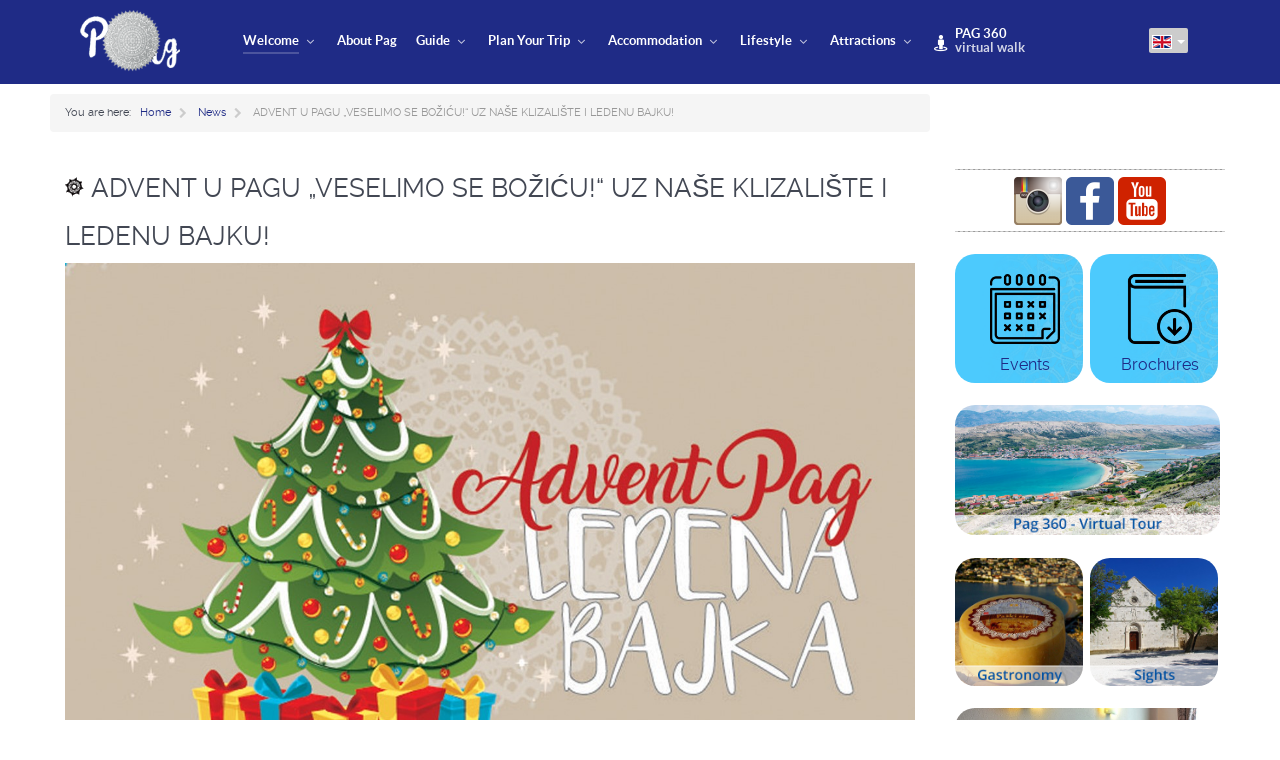

--- FILE ---
content_type: text/html; charset=utf-8
request_url: https://tzgpag.hr/en/dobrodosli/novosti/636-advent-u-pagu-%EF%BF%BD%EF%BF%BD%EF%BF%BDveselimo-se-bo%EF%BF%BD%EF%BF%BDi%EF%BF%BD%EF%BF%BDu-%EF%BF%BD%EF%BF%BD%EF%BF%BD-uz-na%EF%BF%BD%EF%BF%BDe-klizali%EF%BF%BD%EF%BF%BDte-i-ledenu-bajku.html
body_size: 9186
content:
                <!DOCTYPE html>
<html lang="en-GB" dir="ltr">
        <head>
    
            <meta name="viewport" content="width=device-width, initial-scale=1.0">
        <meta http-equiv="X-UA-Compatible" content="IE=edge" />
        

        
            
         <meta charset="utf-8" />
	<base href="https://tzgpag.hr/en/dobrodosli/novosti/636-advent-u-pagu-%EF%BF%BD%EF%BF%BD%EF%BF%BDveselimo-se-bo%EF%BF%BD%EF%BF%BDi%EF%BF%BD%EF%BF%BDu-%EF%BF%BD%EF%BF%BD%EF%BF%BD-uz-na%EF%BF%BD%EF%BF%BDe-klizali%EF%BF%BD%EF%BF%BDte-i-ledenu-bajku.html" />
	<meta name="author" content="Super User" />
	<meta name="description" content="Turistička zajednica Grada Paga - turistički ured" />
	<meta name="generator" content="MYOB" />
	<title>Turistička zajednica Grada Paga - ADVENT U PAGU „VESELIMO SE BOŽIĆU!“ UZ NAŠE KLIZALIŠTE I LEDENU BAJKU!</title>
	<link href="/templates/visit-pag/favicon.ico" rel="shortcut icon" type="image/vnd.microsoft.icon" />
	<link href="https://tzgpag.hr/plugins/system/ns_fontawesome/fontawesome/css/font-awesome.css" rel="stylesheet" />
	<link href="/plugins/system/jcemediabox/css/jcemediabox.css?1d12bb5a40100bbd1841bfc0e498ce7b" rel="stylesheet" />
	<link href="/plugins/system/jcemediabox/themes/standard/css/style.css?50fba48f56052a048c5cf30829163e4d" rel="stylesheet" />
	<link href="/plugins/system/jce/css/content.css?badb4208be409b1335b815dde676300e" rel="stylesheet" />
	<link href="/plugins/system/rokbox/assets/styles/rokbox.css" rel="stylesheet" />
	<link href="/media/mod_falang/css/template.css" rel="stylesheet" />
	<link href="/media/gantry5/engines/nucleus/css-compiled/nucleus.css" rel="stylesheet" />
	<link href="/templates/visit-pag/custom/css-compiled/helium_12.css?696a1bea" rel="stylesheet" />
	<link href="/media/gantry5/assets/css/bootstrap-gantry.css" rel="stylesheet" />
	<link href="/media/gantry5/engines/nucleus/css-compiled/joomla.css" rel="stylesheet" />
	<link href="/media/jui/css/icomoon.css" rel="stylesheet" />
	<link href="/media/gantry5/assets/css/font-awesome.min.css" rel="stylesheet" />
	<link href="/templates/visit-pag/custom/css-compiled/helium-joomla_12.css?696a1bea" rel="stylesheet" />
	<link href="/templates/visit-pag/custom/css-compiled/custom_12.css?696a1bea" rel="stylesheet" />
	<script type="application/json" class="joomla-script-options new">{"csrf.token":"46356c3c0c52bee05a77fade3738b79b","system.paths":{"root":"","base":""}}</script>
	<script src="/templates/visit-pag/js/jui/jquery.min.js?d630bd1b2e11219274aef9db8afca0b9"></script>
	<script src="/media/jui/js/jquery-noconflict.js?d630bd1b2e11219274aef9db8afca0b9"></script>
	<script src="/media/jui/js/jquery-migrate.min.js?d630bd1b2e11219274aef9db8afca0b9"></script>
	<script src="/media/system/js/caption.js?d630bd1b2e11219274aef9db8afca0b9"></script>
	<script src="/plugins/system/jcemediabox/js/jcemediabox.js?0c56fee23edfcb9fbdfe257623c5280e"></script>
	<script src="/media/system/js/mootools-core.js?d630bd1b2e11219274aef9db8afca0b9"></script>
	<script src="/media/system/js/core.js?d630bd1b2e11219274aef9db8afca0b9"></script>
	<script src="/media/system/js/mootools-more.js?d630bd1b2e11219274aef9db8afca0b9"></script>
	<script src="/plugins/system/rokbox/assets/js/rokbox.js"></script>
	<script src="/media/jui/js/bootstrap.min.js?d630bd1b2e11219274aef9db8afca0b9"></script>
	<script>
jQuery(window).on('load',  function() {
				new JCaption('img.caption');
			});JCEMediaBox.init({popup:{width:"",height:"",legacy:0,lightbox:0,shadowbox:0,resize:1,icons:1,overlay:1,overlayopacity:0.8,overlaycolor:"#000000",fadespeed:500,scalespeed:500,hideobjects:0,scrolling:"fixed",close:2,labels:{'close':'Close','next':'Next','previous':'Previous','cancel':'Cancel','numbers':'{$current} of {$total}'},cookie_expiry:"",google_viewer:0},tooltip:{className:"tooltip",opacity:0.8,speed:150,position:"br",offsets:{x: 16, y: 16}},base:"/",imgpath:"plugins/system/jcemediabox/img",theme:"standard",themecustom:"",themepath:"plugins/system/jcemediabox/themes",mediafallback:0,mediaselector:"audio,video"});if (typeof RokBoxSettings == 'undefined') RokBoxSettings = {pc: '100'};
	</script>
	<link rel="alternate" href="https://tzgpag.hr/hr/dobrodosli/novosti/455-karnevalski-tanci,-1-i-2-2-2020.html" hreflang="hr" />
	<link rel="alternate" href="https://tzgpag.hr/hr/dobrodosli/novosti/455-karnevalski-tanci,-1-i-2-2-2020.html"  hreflang="x-default" />
	<link rel="alternate" href="https://tzgpag.hr/en/dobrodosli/novosti/455-karnevalski-tanci,-1-i-2-2-2020.html" hreflang="en" />
	<link rel="alternate" href="https://tzgpag.hr/de/dobrodosli/novosti/455-karnevalski-tanci,-1-i-2-2-2020.html" hreflang="de" />
	<link rel="alternate" href="https://tzgpag.hr/it/dobrodosli/novosti/455-karnevalski-tanci,-1-i-2-2-2020.html" hreflang="it" />
	<link rel="alternate" href="https://tzgpag.hr/pl/dobrodosli/novosti/455-karnevalski-tanci,-1-i-2-2-2020.html" hreflang="pl" />

    
                
</head>

    <body class="gantry g-helium-style site com_content view-article no-layout no-task dir-ltr itemid-161 outline-12 g-offcanvas-left g-default g-style-preset1">
        
                    

        <div id="g-offcanvas"  data-g-offcanvas-swipe="1" data-g-offcanvas-css3="1">
                        <div class="g-grid">                        

        <div class="g-block size-100">
             <div id="mobile-menu-5697-particle" class="g-content g-particle">            <div id="g-mobilemenu-container" data-g-menu-breakpoint="48rem"></div>
            </div>
        </div>
            </div>
    </div>
        <div id="g-page-surround">
            <div class="g-offcanvas-hide g-offcanvas-toggle" role="navigation" data-offcanvas-toggle aria-controls="g-offcanvas" aria-expanded="false"><i class="fa fa-fw fa-bars"></i></div>                        

                                                        
                <section id="g-navigation">
                <div class="g-container">                                <div class="g-grid">                        

        <div class="g-block size-15 nopaddingall">
             <div id="logo-2506-particle" class="g-content g-particle">            <a href="/" target="_self" title="" aria-label="" rel="home" class="g-logo g-logo-helium">
                        <img src="/images/aslova.png"  alt="" />
            </a>
            </div>
        </div>
                    

        <div class="g-block size-73 nomarginall">
             <div id="menu-6409-particle" class="g-content g-particle">            <nav class="g-main-nav" data-g-hover-expand="true">
        <ul class="g-toplevel">
                                                                                                                
        
                
        
                
        
        <li class="g-menu-item g-menu-item-type-component g-menu-item-101 g-parent active g-standard g-menu-item-link-parent ">
                            <a class="g-menu-item-container" href="/en/">
                                                                <span class="g-menu-item-content">
                                    <span class="g-menu-item-title">Welcome</span>
            
                    </span>
                    <span class="g-menu-parent-indicator" data-g-menuparent=""></span>                            </a>
                                                                            <ul class="g-dropdown g-inactive g-fade g-dropdown-right">
            <li class="g-dropdown-column">
                        <div class="g-grid">
                        <div class="g-block size-100">
            <ul class="g-sublevel">
                <li class="g-level-1 g-go-back">
                    <a class="g-menu-item-container" href="#" data-g-menuparent=""><span>Back</span></a>
                </li>
                                                                                                                    
        
                
        
                
        
        <li class="g-menu-item g-menu-item-type-component g-menu-item-158  ">
                            <a class="g-menu-item-container" href="/en/dobrodosli/za-iznajmljivače.html">
                                                                <span class="g-menu-item-content">
                                    <span class="g-menu-item-title">Renters/Agents</span>
            
                    </span>
                                                </a>
                                </li>
    
                                                                                                
        
                
        
                
        
        <li class="g-menu-item g-menu-item-type-component g-menu-item-161 active  ">
                            <a class="g-menu-item-container" href="/en/dobrodosli/novosti.html">
                                                                <span class="g-menu-item-content">
                                    <span class="g-menu-item-title">News</span>
            
                    </span>
                                                </a>
                                </li>
    
                                                                                                
        
                
        
                
        
        <li class="g-menu-item g-menu-item-type-component g-menu-item-160  ">
                            <a class="g-menu-item-container" href="/en/dobrodosli/press.html">
                                                                <span class="g-menu-item-content">
                                    <span class="g-menu-item-title">Press</span>
            
                    </span>
                                                </a>
                                </li>
    
                                                                                                
        
                
        
                
        
        <li class="g-menu-item g-menu-item-type-component g-menu-item-218  ">
                            <a class="g-menu-item-container" href="/en/dobrodosli/eu-gdpr.html">
                                                                <span class="g-menu-item-content">
                                    <span class="g-menu-item-title">EU GDPR</span>
            
                    </span>
                                                </a>
                                </li>
    
                                                                                                
        
                
        
                
        
        <li class="g-menu-item g-menu-item-type-component g-menu-item-159  ">
                            <a class="g-menu-item-container" href="/en/dobrodosli/o-nama.html">
                                                                <span class="g-menu-item-content">
                                    <span class="g-menu-item-title">About us / Contact</span>
            
                    </span>
                                                </a>
                                </li>
    
                                                                                                
        
                
        
                
        
        <li class="g-menu-item g-menu-item-type-component g-menu-item-227  ">
                            <a class="g-menu-item-container" href="/en/dobrodosli/dokumentacija.html">
                                                                <span class="g-menu-item-content">
                                    <span class="g-menu-item-title">Dokumentacija</span>
            
                    </span>
                                                </a>
                                </li>
    
    
            </ul>
        </div>
            </div>

            </li>
        </ul>
            </li>
    
                                                                                                
        
                
        
                
        
        <li class="g-menu-item g-menu-item-type-component g-menu-item-163 g-standard  ">
                            <a class="g-menu-item-container" href="/en/o-pagu.html">
                                                                <span class="g-menu-item-content">
                                    <span class="g-menu-item-title">About Pag</span>
            
                    </span>
                                                </a>
                                </li>
    
                                                                                                
        
                
        
                
        
        <li class="g-menu-item g-menu-item-type-component g-menu-item-165 g-parent g-standard g-menu-item-link-parent ">
                            <a class="g-menu-item-container" href="/en/vodic.html">
                                                                <span class="g-menu-item-content">
                                    <span class="g-menu-item-title">Guide</span>
            
                    </span>
                    <span class="g-menu-parent-indicator" data-g-menuparent=""></span>                            </a>
                                                                            <ul class="g-dropdown g-inactive g-fade g-dropdown-right">
            <li class="g-dropdown-column">
                        <div class="g-grid">
                        <div class="g-block size-100">
            <ul class="g-sublevel">
                <li class="g-level-1 g-go-back">
                    <a class="g-menu-item-container" href="#" data-g-menuparent=""><span>Back</span></a>
                </li>
                                                                                                                    
        
                
        
                
        
        <li class="g-menu-item g-menu-item-type-component g-menu-item-207  ">
                            <a class="g-menu-item-container" href="/en/vodic/turisticki-vodici-za-grad-pag.html">
                                                                <span class="g-menu-item-content">
                                    <span class="g-menu-item-title">Tour Guides</span>
            
                    </span>
                                                </a>
                                </li>
    
                                                                                                
        
                
        
                
        
        <li class="g-menu-item g-menu-item-type-component g-menu-item-208  ">
                            <a class="g-menu-item-container" href="/en/vodic/događanja.html">
                                                                <span class="g-menu-item-content">
                                    <span class="g-menu-item-title">Events</span>
            
                    </span>
                                                </a>
                                </li>
    
                                                                                                
        
                
        
                
        
        <li class="g-menu-item g-menu-item-type-component g-menu-item-179  ">
                            <a class="g-menu-item-container" href="/en/vodic/mjesta-i-naselja.html">
                                                                <span class="g-menu-item-content">
                                    <span class="g-menu-item-title">Towns</span>
            
                    </span>
                                                </a>
                                </li>
    
                                                                                                
        
                
        
                
        
        <li class="g-menu-item g-menu-item-type-component g-menu-item-180  ">
                            <a class="g-menu-item-container" href="/en/vodic/znamenitosti.html">
                                                                <span class="g-menu-item-content">
                                    <span class="g-menu-item-title">Sites</span>
            
                    </span>
                                                </a>
                                </li>
    
                                                                                                
        
                
        
                
        
        <li class="g-menu-item g-menu-item-type-component g-menu-item-190  ">
                            <a class="g-menu-item-container" href="/en/vodic/gastronomija.html">
                                                                <span class="g-menu-item-content">
                                    <span class="g-menu-item-title">Cuisine</span>
            
                    </span>
                                                </a>
                                </li>
    
                                                                                                
        
                
        
                
        
        <li class="g-menu-item g-menu-item-type-component g-menu-item-200  ">
                            <a class="g-menu-item-container" href="/en/vodic/stalne-izložbe.html">
                                                                <span class="g-menu-item-content">
                                    <span class="g-menu-item-title">Permanent Displays</span>
            
                    </span>
                                                </a>
                                </li>
    
                                                                                                
        
                
        
                
        
        <li class="g-menu-item g-menu-item-type-component g-menu-item-201  ">
                            <a class="g-menu-item-container" href="/en/vodic/izleti.html">
                                                                <span class="g-menu-item-content">
                                    <span class="g-menu-item-title">Day Trips</span>
            
                    </span>
                                                </a>
                                </li>
    
                                                                                                
        
                
        
                
        
        <li class="g-menu-item g-menu-item-type-component g-menu-item-206  ">
                            <a class="g-menu-item-container" href="/en/vodic/nacionalni-parkovi.html">
                                                                <span class="g-menu-item-content">
                                    <span class="g-menu-item-title">National Parks</span>
            
                    </span>
                                                </a>
                                </li>
    
                                                                                                
        
                
        
                
        
        <li class="g-menu-item g-menu-item-type-component g-menu-item-209  ">
                            <a class="g-menu-item-container" href="/en/vodic/brosure.html">
                                                                <span class="g-menu-item-content">
                                    <span class="g-menu-item-title">Promotional Brochures</span>
            
                    </span>
                                                </a>
                                </li>
    
    
            </ul>
        </div>
            </div>

            </li>
        </ul>
            </li>
    
                                                                                                
        
                
        
                
        
        <li class="g-menu-item g-menu-item-type-component g-menu-item-166 g-parent g-standard g-menu-item-link-parent ">
                            <a class="g-menu-item-container" href="/en/planiraj-putovanje.html">
                                                                <span class="g-menu-item-content">
                                    <span class="g-menu-item-title">Plan Your Trip</span>
            
                    </span>
                    <span class="g-menu-parent-indicator" data-g-menuparent=""></span>                            </a>
                                                                            <ul class="g-dropdown g-inactive g-fade g-dropdown-right">
            <li class="g-dropdown-column">
                        <div class="g-grid">
                        <div class="g-block size-100">
            <ul class="g-sublevel">
                <li class="g-level-1 g-go-back">
                    <a class="g-menu-item-container" href="#" data-g-menuparent=""><span>Back</span></a>
                </li>
                                                                                                                    
        
                
        
                
        
        <li class="g-menu-item g-menu-item-type-component g-menu-item-175  ">
                            <a class="g-menu-item-container" href="/en/planiraj-putovanje/putovanje-autobusom.html">
                                                                <span class="g-menu-item-content">
                                    <span class="g-menu-item-title">By Bus</span>
            
                    </span>
                                                </a>
                                </li>
    
                                                                                                
        
                
        
                
        
        <li class="g-menu-item g-menu-item-type-component g-menu-item-176  ">
                            <a class="g-menu-item-container" href="/en/planiraj-putovanje/putovanje-automobilom.html">
                                                                <span class="g-menu-item-content">
                                    <span class="g-menu-item-title">By Car</span>
            
                    </span>
                                                </a>
                                </li>
    
                                                                                                
        
                
        
                
        
        <li class="g-menu-item g-menu-item-type-component g-menu-item-177  ">
                            <a class="g-menu-item-container" href="/en/planiraj-putovanje/putovanje-avionom.html">
                                                                <span class="g-menu-item-content">
                                    <span class="g-menu-item-title">By Plane</span>
            
                    </span>
                                                </a>
                                </li>
    
                                                                                                
        
                
        
                
        
        <li class="g-menu-item g-menu-item-type-component g-menu-item-178  ">
                            <a class="g-menu-item-container" href="/en/planiraj-putovanje/putovanjem-katamaranom.html">
                                                                <span class="g-menu-item-content">
                                    <span class="g-menu-item-title">By Sea</span>
            
                    </span>
                                                </a>
                                </li>
    
                                                                                                
        
                
        
                
        
        <li class="g-menu-item g-menu-item-type-component g-menu-item-197  ">
                            <a class="g-menu-item-container" href="/en/planiraj-putovanje/korisne-informacije.html">
                                                                <span class="g-menu-item-content">
                                    <span class="g-menu-item-title">Useful Information</span>
            
                    </span>
                                                </a>
                                </li>
    
                                                                                                
        
                
        
                
        
        <li class="g-menu-item g-menu-item-type-component g-menu-item-202  ">
                            <a class="g-menu-item-container" href="/en/planiraj-putovanje/taxi-prijevoz.html">
                                                                <span class="g-menu-item-content">
                                    <span class="g-menu-item-title">Taxi</span>
            
                    </span>
                                                </a>
                                </li>
    
    
            </ul>
        </div>
            </div>

            </li>
        </ul>
            </li>
    
                                                                                                
        
                
        
                
        
        <li class="g-menu-item g-menu-item-type-component g-menu-item-167 g-parent g-standard g-menu-item-link-parent ">
                            <a class="g-menu-item-container" href="/en/smještaj.html">
                                                                <span class="g-menu-item-content">
                                    <span class="g-menu-item-title">Accommodation</span>
            
                    </span>
                    <span class="g-menu-parent-indicator" data-g-menuparent=""></span>                            </a>
                                                                            <ul class="g-dropdown g-inactive g-fade g-dropdown-right">
            <li class="g-dropdown-column">
                        <div class="g-grid">
                        <div class="g-block size-100">
            <ul class="g-sublevel">
                <li class="g-level-1 g-go-back">
                    <a class="g-menu-item-container" href="#" data-g-menuparent=""><span>Back</span></a>
                </li>
                                                                                                                    
        
                
        
                
        
        <li class="g-menu-item g-menu-item-type-component g-menu-item-169  ">
                            <a class="g-menu-item-container" href="/en/smještaj/turističke-agencije.html">
                                                                <span class="g-menu-item-content">
                                    <span class="g-menu-item-title">Travel Agencies</span>
            
                    </span>
                                                </a>
                                </li>
    
                                                                                                
        
                
        
                
        
        <li class="g-menu-item g-menu-item-type-component g-menu-item-170  ">
                            <a class="g-menu-item-container" href="/en/smještaj/apartmani.html">
                                                                <span class="g-menu-item-content">
                                    <span class="g-menu-item-title">Suites</span>
            
                    </span>
                                                </a>
                                </li>
    
                                                                                                
        
                
        
                
        
        <li class="g-menu-item g-menu-item-type-component g-menu-item-171  ">
                            <a class="g-menu-item-container" href="/en/smještaj/hoteli.html">
                                                                <span class="g-menu-item-content">
                                    <span class="g-menu-item-title">Hotels</span>
            
                    </span>
                                                </a>
                                </li>
    
                                                                                                
        
                
        
                
        
        <li class="g-menu-item g-menu-item-type-component g-menu-item-172  ">
                            <a class="g-menu-item-container" href="/en/smještaj/sobe.html">
                                                                <span class="g-menu-item-content">
                                    <span class="g-menu-item-title">Rooms</span>
            
                    </span>
                                                </a>
                                </li>
    
                                                                                                
        
                
        
                
        
        <li class="g-menu-item g-menu-item-type-component g-menu-item-173  ">
                            <a class="g-menu-item-container" href="/en/smještaj/pansioni.html">
                                                                <span class="g-menu-item-content">
                                    <span class="g-menu-item-title">Bed &amp; Breakfast</span>
            
                    </span>
                                                </a>
                                </li>
    
                                                                                                
        
                
        
                
        
        <li class="g-menu-item g-menu-item-type-component g-menu-item-174  ">
                            <a class="g-menu-item-container" href="/en/smještaj/kampovi.html">
                                                                <span class="g-menu-item-content">
                                    <span class="g-menu-item-title">Camping</span>
            
                    </span>
                                                </a>
                                </li>
    
                                                                                                
        
                
        
                
        
        <li class="g-menu-item g-menu-item-type-component g-menu-item-242  ">
                            <a class="g-menu-item-container" href="/en/smještaj/kuća-za-odmor.html">
                                                                <span class="g-menu-item-content">
                                    <span class="g-menu-item-title">Holiday house</span>
            
                    </span>
                                                </a>
                                </li>
    
    
            </ul>
        </div>
            </div>

            </li>
        </ul>
            </li>
    
                                                                                                
        
                
        
                
        
        <li class="g-menu-item g-menu-item-type-component g-menu-item-191 g-parent g-standard g-menu-item-link-parent ">
                            <a class="g-menu-item-container" href="/en/lifestyle.html">
                                                                <span class="g-menu-item-content">
                                    <span class="g-menu-item-title">Lifestyle</span>
            
                    </span>
                    <span class="g-menu-parent-indicator" data-g-menuparent=""></span>                            </a>
                                                                            <ul class="g-dropdown g-inactive g-fade g-dropdown-right">
            <li class="g-dropdown-column">
                        <div class="g-grid">
                        <div class="g-block size-100">
            <ul class="g-sublevel">
                <li class="g-level-1 g-go-back">
                    <a class="g-menu-item-container" href="#" data-g-menuparent=""><span>Back</span></a>
                </li>
                                                                                                                    
        
                
        
                
        
        <li class="g-menu-item g-menu-item-type-component g-menu-item-194  ">
                            <a class="g-menu-item-container" href="/en/lifestyle/restorani-pag.html">
                                                                <span class="g-menu-item-content">
                                    <span class="g-menu-item-title">Restaurants</span>
            
                    </span>
                                                </a>
                                </li>
    
                                                                                                
        
                
        
                
        
        <li class="g-menu-item g-menu-item-type-component g-menu-item-195  ">
                            <a class="g-menu-item-container" href="/en/lifestyle/konobe-pag.html">
                                                                <span class="g-menu-item-content">
                                    <span class="g-menu-item-title">Taverns</span>
            
                    </span>
                                                </a>
                                </li>
    
                                                                                                
        
                
        
                
        
        <li class="g-menu-item g-menu-item-type-component g-menu-item-196  ">
                            <a class="g-menu-item-container" href="/en/lifestyle/dentalni-turizam.html">
                                                                <span class="g-menu-item-content">
                                    <span class="g-menu-item-title">Dental Tourism</span>
            
                    </span>
                                                </a>
                                </li>
    
                                                                                                
        
                
        
                
        
        <li class="g-menu-item g-menu-item-type-component g-menu-item-205  ">
                            <a class="g-menu-item-container" href="/en/lifestyle/slobodno-penjanje.html">
                                                                <span class="g-menu-item-content">
                                    <span class="g-menu-item-title">Free Climbing</span>
            
                    </span>
                                                </a>
                                </li>
    
                                                                                                
        
                
        
                
        
        <li class="g-menu-item g-menu-item-type-component g-menu-item-199  ">
                            <a class="g-menu-item-container" href="/en/lifestyle/sunce-more-plaze-pag.html">
                                                                <span class="g-menu-item-content">
                                    <span class="g-menu-item-title">The Sun, the Sea &amp; the Beach</span>
            
                    </span>
                                                </a>
                                </li>
    
                                                                                                
        
                
        
                
        
        <li class="g-menu-item g-menu-item-type-component g-menu-item-204  ">
                            <a class="g-menu-item-container" href="/en/lifestyle/ronjenje.html">
                                                                <span class="g-menu-item-content">
                                    <span class="g-menu-item-title">Diving</span>
            
                    </span>
                                                </a>
                                </li>
    
                                                                                                
        
                
        
                
        
        <li class="g-menu-item g-menu-item-type-component g-menu-item-216  ">
                            <a class="g-menu-item-container" href="/en/lifestyle/biciklističke-staze.html">
                                                                <span class="g-menu-item-content">
                                    <span class="g-menu-item-title">Cycling paths</span>
            
                    </span>
                                                </a>
                                </li>
    
    
            </ul>
        </div>
            </div>

            </li>
        </ul>
            </li>
    
                                                                                                
        
                
        
                
        
        <li class="g-menu-item g-menu-item-type-component g-menu-item-168 g-parent g-standard g-menu-item-link-parent ">
                            <a class="g-menu-item-container" href="/en/posebnosti.html">
                                                                <span class="g-menu-item-content">
                                    <span class="g-menu-item-title">Attractions</span>
            
                    </span>
                    <span class="g-menu-parent-indicator" data-g-menuparent=""></span>                            </a>
                                                                            <ul class="g-dropdown g-inactive g-fade g-dropdown-right">
            <li class="g-dropdown-column">
                        <div class="g-grid">
                        <div class="g-block size-100">
            <ul class="g-sublevel">
                <li class="g-level-1 g-go-back">
                    <a class="g-menu-item-container" href="#" data-g-menuparent=""><span>Back</span></a>
                </li>
                                                                                                                    
        
                
        
                
        
        <li class="g-menu-item g-menu-item-type-component g-menu-item-181  ">
                            <a class="g-menu-item-container" href="/en/posebnosti/narodna-nošnja.html">
                                                                <span class="g-menu-item-content">
                                    <span class="g-menu-item-title">Folk Attire</span>
            
                    </span>
                                                </a>
                                </li>
    
                                                                                                
        
                
        
                
        
        <li class="g-menu-item g-menu-item-type-component g-menu-item-182  ">
                            <a class="g-menu-item-container" href="/en/posebnosti/karneval.html">
                                                                <span class="g-menu-item-content">
                                    <span class="g-menu-item-title">Carnivals</span>
            
                    </span>
                                                </a>
                                </li>
    
                                                                                                
        
                
        
                
        
        <li class="g-menu-item g-menu-item-type-component g-menu-item-183  ">
                            <a class="g-menu-item-container" href="/en/posebnosti/paško-kolo.html">
                                                                <span class="g-menu-item-content">
                                    <span class="g-menu-item-title">Pag-style Circle Dance</span>
            
                    </span>
                                                </a>
                                </li>
    
                                                                                                
        
                
        
                
        
        <li class="g-menu-item g-menu-item-type-component g-menu-item-184  ">
                            <a class="g-menu-item-container" href="/en/posebnosti/robinja.html">
                                                                <span class="g-menu-item-content">
                                    <span class="g-menu-item-title">The Slave Girl of Pag</span>
            
                    </span>
                                                </a>
                                </li>
    
                                                                                                
        
                
        
                
        
        <li class="g-menu-item g-menu-item-type-component g-menu-item-185  ">
                            <a class="g-menu-item-container" href="/en/posebnosti/tanac.html">
                                                                <span class="g-menu-item-content">
                                    <span class="g-menu-item-title">The Tanac Folk Dance of Pag</span>
            
                    </span>
                                                </a>
                                </li>
    
                                                                                                
        
                
        
                
        
        <li class="g-menu-item g-menu-item-type-component g-menu-item-186  ">
                            <a class="g-menu-item-container" href="/en/posebnosti/čipka.html">
                                                                <span class="g-menu-item-content">
                                    <span class="g-menu-item-title">Lace</span>
            
                    </span>
                                                </a>
                                </li>
    
                                                                                                
        
                
        
                
        
        <li class="g-menu-item g-menu-item-type-component g-menu-item-187  ">
                            <a class="g-menu-item-container" href="/en/posebnosti/suhozidi.html">
                                                                <span class="g-menu-item-content">
                                    <span class="g-menu-item-title">Stacked Stone Walls</span>
            
                    </span>
                                                </a>
                                </li>
    
                                                                                                
        
                
        
                
        
        <li class="g-menu-item g-menu-item-type-component g-menu-item-188  ">
                            <a class="g-menu-item-container" href="/en/posebnosti/ornitološki-rezervat.html">
                                                                <span class="g-menu-item-content">
                                    <span class="g-menu-item-title">Ornithological Reserve</span>
            
                    </span>
                                                </a>
                                </li>
    
                                                                                                
        
                
        
                
        
        <li class="g-menu-item g-menu-item-type-component g-menu-item-189  ">
                            <a class="g-menu-item-container" href="/en/posebnosti/ljekovito-blato.html">
                                                                <span class="g-menu-item-content">
                                    <span class="g-menu-item-title">Medicinal Mud</span>
            
                    </span>
                                                </a>
                                </li>
    
    
            </ul>
        </div>
            </div>

            </li>
        </ul>
            </li>
    
                                                                                                
                                                                                                                                
                
        
                
        
        <li class="g-menu-item g-menu-item-type-url g-menu-item-241 g-standard  zuta">
                            <a class="g-menu-item-container" href="https://tourmkr.com/F1djsN74X7/34235989p&amp;119.49h&amp;72.04t" target="_blank" rel="noopener&#x20;noreferrer">
                                                <i class="fa fa-street-view fa-lg" aria-hidden="true"></i>
                                                    <span class="g-menu-item-content">
                                    <span class="g-menu-item-title">PAG 360</span>
                    <span class="g-menu-item-subtitle">Virtual walk</span>
            
                    </span>
                                                </a>
                                </li>
    
    
        </ul>
    </nav>
            </div>
        </div>
                    

        <div class="g-block size-12 center nomarginbottom nopaddingbottom">
             <div class="g-content">
                                    <div class="platform-content"><div class="moduletable ">
						


<div class="mod-languages  advanced-dropdown">

    <form name="lang" method="post" action="https://tzgpag.hr/en/dobrodosli/novosti/455-karnevalski-tanci,-1-i-2-2-2020.html">
    
        <script type="application/javascript">
            jQuery(function() {
                var speed = 150;
                jQuery('div.advanced-dropdown').hover(
                    function()
                    {
                        jQuery(this).find('ul').filter(':not(:animated)').slideDown({duration: speed});
                    },
                    function()
                    {
                        jQuery(this).find('ul').filter(':not(:animated)').slideUp({duration: speed});
                    }
                );
            });
        </script>

        

        <!-- >>> [FREE] >>> -->
                                                        <a href="javascript:;" class="langChoose">
                                            <img src="/media/mod_falang/images/en_gb.gif" alt="English" title="English" />                                        <span class="caret"></span>
                </a>
                                                                                        <ul class="lang-block" style="display: none">
                                                <li class="" dir="ltr">
                                                    <a href="/hr/dobrodosli/novosti/455-karnevalski-tanci,-1-i-2-2-2020.html">
                                                                    <img src="/media/mod_falang/images/hr_hr.gif" alt="Croatian" title="Croatian" />                                                                                                    HR                                                                                            </a>
                                            </li>
                                                                <li class="lang-active" dir="ltr">
                                                    <a href="/en/dobrodosli/novosti/455-karnevalski-tanci,-1-i-2-2-2020.html">
                                                                    <img src="/media/mod_falang/images/en_gb.gif" alt="English" title="English" />                                                                                                    EN                                                                 <i class="fa fa-check lang_checked"></i>                             </a>
                                            </li>
                                                                <li class="" dir="ltr">
                                                    <a href="/de/dobrodosli/novosti/455-karnevalski-tanci,-1-i-2-2-2020.html">
                                                                    <img src="/media/mod_falang/images/de_de.gif" alt="Deutsch (Deutschland)" title="Deutsch (Deutschland)" />                                                                                                    DE                                                                                            </a>
                                            </li>
                                                                <li class="" dir="ltr">
                                                    <a href="/it/dobrodosli/novosti/455-karnevalski-tanci,-1-i-2-2-2020.html">
                                                                    <img src="/media/mod_falang/images/it_it.gif" alt="Italiano (Italia)" title="Italiano (Italia)" />                                                                                                    IT                                                                                            </a>
                                            </li>
                                                                <li class="" dir="ltr">
                                                    <a href="/pl/dobrodosli/novosti/455-karnevalski-tanci,-1-i-2-2-2020.html">
                                                                    <img src="/media/mod_falang/images/pl_pl.gif" alt="Polski (PL)" title="Polski (PL)" />                                                                                                    PL                                                                                            </a>
                                            </li>
                                    </ul>
        <!-- <<< [FREE] <<< -->
    </form>


</div>
		</div></div>
            
        </div>
        </div>
            </div>
            </div>
        
    </section>
                                    
                                
                
    
                <section id="g-container-main" class="g-wrapper">
                <div class="g-container">                    <div class="g-grid">                        

        <div class="g-block size-75">
             <main id="g-mainbar">
                                        <div class="g-grid">                        

        <div class="g-block size-100 nopaddingall nomarginbottom">
             <div class="g-content">
                                    <div class="platform-content"><div class="moduletable ">
						<div aria-label="Putanja" role="navigation">
	<ul itemscope itemtype="https://schema.org/BreadcrumbList" class="breadcrumb">
					<li>
				You are here: &#160;
			</li>
		
						<li itemprop="itemListElement" itemscope itemtype="https://schema.org/ListItem">
											<a itemprop="item" href="/en/" class="pathway"><span itemprop="name">Home</span></a>
					
											<span class="divider">
							<img src="/media/system/images/arrow.png" alt="" />						</span>
										<meta itemprop="position" content="1">
				</li>
							<li itemprop="itemListElement" itemscope itemtype="https://schema.org/ListItem">
											<a itemprop="item" href="/en/dobrodosli/novosti.html?filter_tag=" class="pathway"><span itemprop="name">News</span></a>
					
											<span class="divider">
							<img src="/media/system/images/arrow.png" alt="" />						</span>
										<meta itemprop="position" content="3">
				</li>
							<li itemprop="itemListElement" itemscope itemtype="https://schema.org/ListItem" class="active">
					<span itemprop="name">
						ADVENT U PAGU „VESELIMO SE BOŽIĆU!“ UZ NAŠE KLIZALIŠTE I LEDENU BAJKU!					</span>
					<meta itemprop="position" content="4">
				</li>
				</ul>
</div>
		</div></div>
            
        </div>
        </div>
            </div>
                            <div class="g-grid">                        

        <div class="g-block size-100 nomargintop nopaddingtop">
             <div class="g-content">
                                                            <div class="platform-content row-fluid"><div class="span12"><div class="item-page" itemscope itemtype="https://schema.org/Article">
	<meta itemprop="inLanguage" content="en-GB" />
	
		
			<div class="page-header">
		<h2 itemprop="headline">
			ADVENT U PAGU „VESELIMO SE BOŽIĆU!“ UZ NAŠE KLIZALIŠTE I LEDENU BAJKU!		</h2>
							</div>
					
		
	
	
		
								<div itemprop="articleBody">
		<p><img src="/images/2022/LOGO_3_pravi_1.jpg" alt="LOGO 3 pravi 1" style="display: block; margin-left: auto; margin-right: auto;" width="1307" height="849" /></p>
<p><strong><em>Adventski program prepun je kulturnih, glazbenih i umjetničkih događanja za sve uzraste</em></strong><em></em></p>
<p><em></em>U organizaciji Turističke zajednice Grada Paga i Grada Paga od subote 26. studenog do kraja prosinca u Pagu će se na nekoliko lokacija u gradu odvijati razna adventska događanja. Organizatori su ove godine pripremili bogat adventski program prepun kulturnih, glazbenih i umjetničkih događanja za sve uzraste, a ponovo se otvara i klizalište u II Magazinu soli. Klizalište „Ledena bajka“ bit će otvoreno svakim radnim danom od 16:00h do 24:00h, a vikendom do 02:00h.</p>
 
<p><br />Advent u Pagu započinje u subotu u 18 sati paljenjem prve adventske svijeće na Trgu Petra Krešimira nakon čega će se program nastaviti u II Magazinu soli gdje će biti održan doček Moto božićnjaka u organizaciji Paške bure, a u zabavnom programu „Veselimo se Božiću!“ sudjelovat će djeca iz Dječjeg vrtića Paški mališani, članovi udruge Kissa i Duo Kumpanji.<br />U utorak, 29. studenog u Gradskoj knjižnici u Pagu održat će se pričaonica za djecu pod nazivom „Božićna potraga“. U četvrtak, 1. prosinca&nbsp; s početkom u 16.30 sati u Dječjem vrtiću Paški mališani za djecu i roditelje održat će se kreativne radionice od filca i tijesta.<br />U subotu, 3. prosinca u 18 sati na redu je paljenje 2. adventske svijeće, a u II Magazinu soli nastupit će trio klape Sol koji će uveseljavati posjetitelje. U nedjelju, 4. prosinca u Domu kulture u Pagu članovi udruge Kissa izvesti će Plesnu čaroliju na otoku Pagu. Od 16. do 17. prosinca 2022. održat će se 7. BOŽIĆNI MALONOGOMETNI TURNIR „PAG 2022“.<br />Građani Grada Paga i posjetitelji moći će svakog dana uživati u Adventu uz dobru zabavu, ponudu jela i pića, nedjeljnu adventsku tumbulu te razne glazbene goste i iznenađenja!<br /><br />Pozivamo Vas na vesela druženja i radost Božića dočekate s nama u Pagu, a ukoliko nemate prijevoz postoji i mogućnost organiziranog prijevoza iz ostalih mjesta na otoku Pagu pozivom na broj: 095 550 4866.<br />Dođite i zabavite se s nama!<br />Organizatori: Turistička zajednica Grada Paga i Grad Pag<br />Organizacija klizališta: Obrt „NINA“, Vlašići<br /><br /><strong>PROGRAM:<br />SUBOTA, 26. 11.2022.</strong><br />TRG PETRA KREŠIMIRA IV, 18:00h<br />PALJENJE PRVE ADVENTSKE SVIJEĆE<br />II MAGAZIN SOLI, 19:00h<br />OTV0RENJE KLIZALIŠTA<br />DOČEK MOTO BOŽIĆNJAKA „PAŠKA BURA“<br />„VESELIMO SE BOŽIĆU!“, U PROGRAMU SUDJELUJU DJECA IZ DJEČJEG VRTIĆA PAŠKI MALIŠANI, UDRUGA „KISSA“, DUO „KUMPANJI“<br /><br /><strong>UTORAK, 29.11.2022.</strong><br />GRADSKA KNJIŽNICA PAG, 10:00h<br />„DOTAKNIMO ČAROLIJU BOŽIĆA“, PRIČAONICA ZA DJECU „BOŽIĆNA POTRAGA“<br /><br /><strong>ČETVRTAK, 1.12.2022.</strong><br />DJEČJI VRTIĆ PAŠKI MALIŠANI, 16:30h<br />„RADOST BOŽIĆA“, RADIONICA ZA ODRASLE I DJECU, IZRADA BOŽIĆNIH UKRASA OD FILCA I OD TIJESTA<br /><br /><strong>SUBOTA, 3.12.2022.</strong><br />TRG PETRA KREŠIMIRA IV, 18:00h<br />PALJENJE DRUGE ADVENTSKE SVIJEĆE<br />II MAGAZIN SOLI<br />VESELO UZ TRIO KLAPE „SOL“<br /><br /><strong>NEDJELJA, 4.12.2022.<br /></strong>DOM KULTURE, 18:00h<br />„BOŽIĆNA PLESNA ČAROLIJA NA OTOKU PAGU“ , UDRUGA „KISSA“<br />II MAGAZIN<br />AFTER PARTY S UDRUGOM „KISSA“<br /><br /><strong>UTORAK, 6.12.2022.<br /></strong>DOM KULTURE, 18:00h<br />DJEČJA PREDSTAVA „DAN U LABORATORIJU SVETOG NIKOLE“, KAZALIŠTE „LA LA LAND“, ZAGREB<br /><br /><strong>SRIJEDA ,7.12.2022.<br /></strong>DJEČJI VRTIĆ PAŠKI MALIŠANI, 16.30h<br />„RADOST BOŽIĆA“, RADIONICA ZA ODRASLE I DJECU, IZRADA BOŽIĆNIH SVIJEĆA<br /><br /><strong>ČETVRTAK, 8.12.2022.<br /></strong>DJEČJI VRTIĆ PAŠKI MALIŠANI, 16.30h<br />„RADOST BOŽIĆA“, RADIONICA ZA ODRASLE I DJECU, IZRADA BOŽIĆNIH KOLAČIĆA<br /><br /><strong>SUBOTA, 10.12.2022.<br /></strong>TRG PETRA KREŠMIRA IV, 18:00h<br />PALJENJE TREĆE ADVENTSKE SVIJEĆE UZ ANSAMBL „SV. JURAJ“<br />II MAGAZIN SOLI<br />ZAPJEVAJMO UZ ANSAMBL SV. JURAJ!<br /><br /><strong>UTORAK, 13.12.2022.<br /></strong>TRG PETRA KREŠIMIRA IV, 10.00h<br />„DOLAZI NAM SVETA LUCIJA!“<br />DOČEK SVETE LUCIJE UZ PJESMU TRIO KLAPE „SOL“ I PRIGODNI SAJAM / PRODAJA SUVENIRA I UKRASA KOJE SU IZRADILA DJECA IZ DJEČJEG VRTIĆA PAŠKI MALIŠANI, OŠ JURJA DALMATINCA PAG I ZADRUGE „SLANI ŠKOJ“ SŠ BARTULA KAŠIĆA /<br /><br /><strong>SRIJEDA, 14.12.2022.<br /></strong>DOM KULTURE U PAGU, 18:00h<br />LUTKARSKA PREDSTAVA “BOŽIĆNA MEDALJA ZA DOBROTU“, UMJETNIČKA ORGANIZACIJA PRODUKCIJA Z, SPLIT<br /><br /><strong>PETAK, 16.12.2022.<br /></strong>DOM KULTURE U PAGU, 19:00h<br />„RADUJMO SE, BOŽIĆ JE!“, BOŽIĆNA PRIREDBA UČENIKA OŠ JURJA DALMATINCA PAG<br />II MAGAZIN SOLI<br />AFTER PARTY MALONOGOMETNOG BOŽIĆNOG TURNIRA UZ TRIO „KONTADURI“<br />OD 16. DO 17.12.2022. 7. BOŽIĆNI MALONOGOMETNI TURNIR „PAG 2022“<br /><br /><strong>SUBOTA, 17.12.2022.<br /></strong>TRG PETRA KREŠIMIRA IV, 18:00h<br />PALJENJE ČETVRTE ADVENTSKE SVIJEĆE<br />KNEŽEV DVOR, 18:30h<br />PRIPREMA ZA BOŽIĆ U ORGANIZACIJI ŽUPNOG UREDA PAG<br />PREDAVANJE I RADIONICA<br />II MAGAZIN SOLI<br />AFTER PARTY - POZDRAVIMO POBJEDNIKE MALONOGOMETNOG BOŽIĆNOG TURNIRA UZ „DUO KUMPANJI“<br /><br /><strong>PONEDJELJAK, 19.12.2022.<br /></strong>DOM KULTURE, 18:00h<br />„BOŽIĆ SA PAŠKIM MALIŠANIMA!“, DJEČJI VRTIĆ PAŠKI MALIŠANI<br /><br /><strong>UTORAK, 20.12.2022.<br /></strong>GRADSKA KNJIŽNICA PAG, 10:00h<br />„DOTAKNIMO ČAROLIJU BOŽIĆA!“, PRIČAONICA ZA DJECU „SVEMIRCI GAĆOLJUPCI POMAŽU DJEDU MRAZU“ I LIKOVNA RADIONICA<br /><br /><strong>PETAK, 23.12.2022.<br /></strong>TRG PETRA KREŠIMIRA IV, 12:00<br />BOŽIĆNO DRUŽENJE S GRAĐANIMA UZ GRUPU „INFIŠANDO“<br />DOM KULTURE PAG, 19:00h<br />BOŽIĆNI KONCERT GRADSKE GLAZBE PAG<br />II MAGAZIN SOLI<br />AFTER PARTY SA GRADSKOM GLAZBOM PAG<br /><br /><strong>SRIJEDA, 28.12.2022.<br /></strong>ZBORNA CRKVA UZNESENJA MARIJINA, 18.00h<br />BOŽIĆNI KONCERT<br /><br /><strong>SUBOTA, 31.12.2022.<br /></strong>PARKIRALIŠTE IZNAD UVALE VELI BOK, 09:00h<br />„HIKING NA DRUGU STRANU MJESECA“, UDRUGA SPORTSKOG TURIZMA „PAG MAREMONTI“<br /><br />Klizalište „ledena bajka“ u ii magazinu soli otvoreno je od 26.11.2022. do 8.1.2023. godine svakim radnim danom od 16:00h do 24:00h, vikendom do 02:00h.<br />Uživajmo u Adventu uz dobru zabavu, ponudu jela i pića, glazbene goste, nedjeljnu adventsku tumbulu, veselje druženja i radost božića i još punoooooo iznenađenja!<br />Mogućnost organizacije prijevoza iz ostalih mjesta na otoku – informacije na broj:<br />095 550 4866<br /><br />Organizatori Turistička zajednica Grada Paga i Grad Pag<br />Organizacija klizališta: Obrt „Nina“, Vlašići</p>
<p><img src="/images/2022/39.jpg" alt="39" style="display: block; margin-left: auto; margin-right: auto;" width="800" height="534" /></p>	</div>

	
							</div></div></div>
    
            
    </div>
        </div>
            </div>
            
    </main>
        </div>
                    

        <div class="g-block size-25">
             <aside id="g-sidebar">
                                        <div class="g-grid">                        

        <div class="g-block size-100 nomarginall">
             <div class="g-content">
                                    <div class="platform-content"><div class="moduletable ">
						

<div class="custom"  >
	<!-- ikone -->

			<hr class="t"><hr/>
			<p style="text-align:center" >
			<a href="https://www.instagram.com/grad_pag/" target="_blank"><img class="tilt" src="/images/sampledata/ins.png" alt=""/></a>
			<a href="https://hr-hr.facebook.com/Turisti%C4%8Dka-zajednica-grada-PagaPag-Tourist-Board-642618362478945/" target="_blank"><img class="tilt" src="/images/sampledata/1497729491_facebook.png" alt=""/></a>
			<a href="https://www.youtube.com/channel/UChFVeq2A2I7IwnMctPn9rvQ" target="_blank"><img class="tilt" src="/images/sampledata/y.png" alt=""/></a>
			<hr/>
				
			</p>

<!-- -->
<!-- događanja brošura -->
<span class="visible-desktop">
<hr class="t">
<div class="g-grid">
	<div class="g-block size-50">
	
		<div class="ispod">
		<img class="r" src="/images/plava-boja.jpg" alt=""/>
		<h9>
				<center>
				<a href="/vodic/događanja.html">
				<img class="tilt" src="/images/sampledata/kalendar.png" vspace="10" height="70" width="70" alt=""/>
				<font size="3" color="#1F2B86">Events</font>
				</a>
				</center>
		</h9>
		</div>
	
	</div>
	<div class="g-block size-50">
	
		<div class="ispod">
		<img class="r" src="/images/plava-boja.jpg" alt=""/>
		<h9>
				<center>
				<a href="/vodic/brosure.html">
				<img class="tilt" src="/images/sampledata/book.png" height="70" width="70"  vspace="10"alt=""/>
				<font size="3" color="#1F2B86">Brochures</font>
				</a>
				</center>
		</h9>
		</div></div></div></span>
<!-- -->
<!-- virtualna šetnja -->
<hr class="t"/>
<a href="/pag_virtual/index.html" target="_blank"><img  width="98%" class="r tilt" src="/images/fotografije/virtual.jpg" alt=""/></a>
<!-- -->
<!-- tradicija gastronomija -->
<hr class="t"/>
<div class="g-grid">
<div class="g-block size-50">
	<div class="ispod">
				<a href="/vodic/gastronomija.html"><img  class="r tilt" src="/images/fotografije/gastro-en.jpg" alt=""/></a>
	</div></div>
<div class="g-block size-50">
		<div class="ispod">
		<a href="/vodic/znamenitosti.html"><img class="r tilt" src="/images/fotografije/znamenitosti-en.jpg" alt=""/></a>
		<h9>
		-
		</h9>
		</div>
	</div></div>
<!-- -->
<!-- smještaj -->
<hr class="t"/>
<a href="/smještaj.html"><img  class="r tilt" src="/images/fotografije/ponuda-smjestaja-en.jpg" alt=""/></a>
<!-->
<!-- video -->
<hr class="t"/>
<iframe width="270" height="152" src="https://www.youtube.com/embed/RUYtgIucS3g?rel=0" frameborder="0" allow="autoplay; encrypted-media" allowfullscreen></iframe></div>
		</div></div>
            
        </div>
        </div>
            </div>
            
    </aside>
        </div>
            </div>
    </div>
        
    </section>
    
                                                    
                <footer id="g-footer">
                <div class="g-container">                                <div class="g-grid">                        

        <div class="g-block size-20 nopaddingall nomarginall">
             <div id="copyright-1736-particle" class="g-content g-particle">            <div class="g-copyright ">
    &copy;
            TZ Grada Paga
        2017 -     2026
    <br /><a href ="http://tjstudio.info" target="_blank"><img src="/images/tj.png"></a></div>
            </div>
        </div>
                    

        <div class="g-block size-72 nomarginall nopaddingall">
             <div class="g-content">
                                    <div class="platform-content"><div class="moduletable ">
						

<div class="custom"  >
	<a href="/pristup-informacijama.html"><font color="#ffffff" size="2">Access to information</font></a> |
<a href="/dobrodosli/press.html"><font color="white" size="2">Press</font></a>  |
<a href="/dobrodosli/o-nama.html"><font color="white" size="2">Contact</font></a>  |
<a href="/dobrodosli/za-iznajmljivače.html"><font color="white" size="2">Renters & Agencies</font></a>  |
<a href="/vodic/turisticki-vodici-za-grad-pag.html"><font color="white" size="2">Tourist guides</font></a>  |
<a href="https://tzgpag.hr/images/formular_za_oglasavanje_tzgradapaga.pdf"><font color="white" size="2">Register @ Pag Tourism Board Catalogue</font></a></div>
		</div></div>
            
        </div>
        </div>
                    

        <div class="g-block size-8 nopaddingall nomarginall">
             <div id="totop-8670-particle" class="g-content g-particle">            <div class="">
    <div class="g-totop">
        <a href="#" id="g-totop" rel="nofollow">
            top            <i class="fa fa-chevron-up fa-fw"></i>                    </a>
    </div>
</div>
            </div>
        </div>
            </div>
            </div>
        
    </footer>
                                
                        

        </div>
                    

                        <script type="text/javascript" src="/media/gantry5/assets/js/main.js"></script>
    

    

        
    <script defer src="https://static.cloudflareinsights.com/beacon.min.js/vcd15cbe7772f49c399c6a5babf22c1241717689176015" integrity="sha512-ZpsOmlRQV6y907TI0dKBHq9Md29nnaEIPlkf84rnaERnq6zvWvPUqr2ft8M1aS28oN72PdrCzSjY4U6VaAw1EQ==" data-cf-beacon='{"version":"2024.11.0","token":"1bb80a8ae9594fedae8833c3291cc549","r":1,"server_timing":{"name":{"cfCacheStatus":true,"cfEdge":true,"cfExtPri":true,"cfL4":true,"cfOrigin":true,"cfSpeedBrain":true},"location_startswith":null}}' crossorigin="anonymous"></script>
</body>
</html>


--- FILE ---
content_type: text/css
request_url: https://tzgpag.hr/templates/visit-pag/custom/css-compiled/custom_12.css?696a1bea
body_size: 963
content:
/* GANTRY5 DEVELOPMENT MODE ENABLED.
 *
 * WARNING: This file is automatically generated by Gantry5. Any modifications to this file will be lost!
 *
 * For more information on modifying CSS, please read:
 *
 * http://docs.gantry.org/gantry5/configure/styles
 * http://docs.gantry.org/gantry5/tutorials/adding-a-custom-style-sheet
 */

@charset "UTF-8";
/** Logo izgled **/
.g-logo.g-logo-helium img, .g-logo.g-logo-helium svg {
  max-height: 250px;
}
/** Vertikalni izbornik **/
.g-horizontalmenu {
  list-style: none;
  margin: 0;
  padding: 0;
  font-family: "Lato", "Helvetica", "Tahoma", "Geneva", "Arial", sans-serif;
  font-weight: 300;
  font-size: 0.9rem;
}
#g-footer {
  padding: 1rem 0;
}
/** NAVIGACIJA **/
.g-main-nav .g-toplevel > li > .g-menu-item-container, .g-main-nav .g-sublevel > li > .g-menu-item-container {
  font-size: 0.8rem;
  font-weight: none;
}
/** TJELO TEKSTA **/
#g-mainbar {
  background: #fff;
  color: #424753;
  padding: 0rem 0;
}
body p {
  margin: 0rem 0;
}
h2 {
  margin: 0.75rem 0 0.2rem 0;
  line-height: 1.9;
  font-size: 1.6rem;
}
h2:before {
  content: url('../../../../images/pn.png');
  font-family: FontAwesome;
  color: #1F2B86;
}
/** LINK OPŠIRNIJE **/
.edit.item-page .btn-toolbar .btn, .pager.pagenav a, p.readmore .btn, .contact .form-actions .btn, #contact-form .controls .btn-primary.validate, .profile .btn, .login .btn, .logout .btn, .registration .btn, .profile-edit .btn, .remind .btn, .reset .btn, .search #searchForm .btn, .finder #searchForm .btn, .search #search-form .btn, .finder #search-form .btn {
  font-family: "Lato", "Helvetica", "Tahoma", "Geneva", "Arial", sans-serif;
  font-weight: 400;
  font-size: 0.8rem;
  line-height: 1.15;
  letter-spacing: 0.1rem;
  text-transform: uppercase;
  background: #ff5a00;
  color: #fff;
  border: 1px solid transparent;
  border-radius: 0rem;
  margin: 0 0 0.5rem 0;
  padding: 0.2rem 0.125rem;
}
.icon-chevron-right::before, .icon-rightarrow::before, .icon-arrow-right::before {
  content: "";
}
/** PAGINACIJA **/
.pagination ul > li > a, .pagination ul > li > span {
  border: 1px solid #1F2B86;
}
/** HR DESIGN **/
hr {
  border: 0;
  border-bottom: 1px dashed #ccc;
  background: #999;
  margin: 0.4rem 0;
}
hr.t {
  border: 0;
  border-bottom: 0px dashed #ccc;
  background: #999;
  margin: 0.7rem 0;
}
/** STRELICE BREDCRUMB PUTANJA **/
.moduletable .breadcrumb span.divider {
  position: relative;
  vertical-align: midle;
  line-height: 2;
}
.breadcrumb {
  font-size: 0.7rem;
}
/** H# KONFIGURACIJA **/
h3 {
  margin: 0.75rem 0 0.55rem 0;
  text-rendering: optimizeLegibility;
}
/** TEKST PREKO SLIKE **/
.ispod {
  position: relative;
  width: 95%;
  /* for IE 6 */
}
h9 {
  position: absolute;
  top: 10px;
  left: 15px;
  width: 85%;
  line-height: 1.4;
}
h9 span {
  letter-spacing: -1px;
  padding: 10px;
}
h9 span.spacer {
  padding: 0 5px;
}
/** OBLI RUBOVI **/
.r {
  border-radius: 20px;
}
.r5 {
  border-radius: 5px;
}
/** ZANJIŠI **/
.tilt {
  -webkit-transition: all 0.5s ease;
  -moz-transition: all 0.5s ease;
  -o-transition: all 0.5s ease;
  -ms-transition: all 0.5s ease;
  transition: all 0.5s ease;
}
.tilt:hover {
  -webkit-transform: rotate(-5deg);
  -moz-transform: rotate(-5deg);
  -o-transform: rotate(-5deg);
  -ms-transform: rotate(-5deg);
  transform: rotate(-5deg);
}
/*# sourceMappingURL=custom_12.css.map */